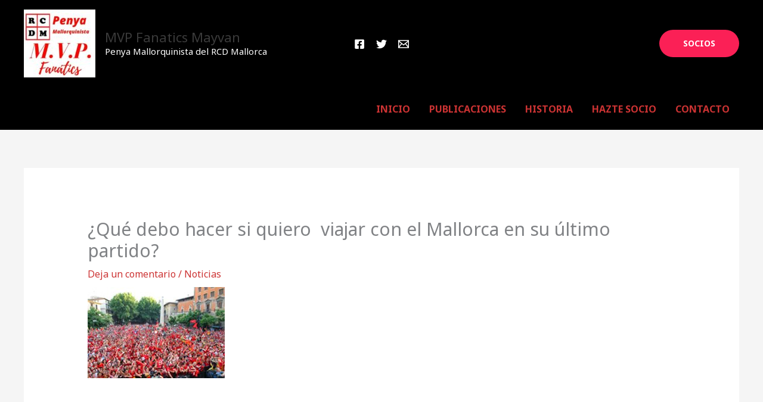

--- FILE ---
content_type: text/css
request_url: https://mvpfanatics.com/wp-content/themes/mvp/style.css?ver=1.0.0
body_size: 77
content:
/**
Theme Name: MVP Fanatics
Author: Ona Visual
Author URI: https://onavisual.com
Description: Child Astra
Version: 1.0.0
License: GNU General Public License v2 or later
License URI: http://www.gnu.org/licenses/gpl-2.0.html
Text Domain: mvp-fanatics
Template: astra
*/